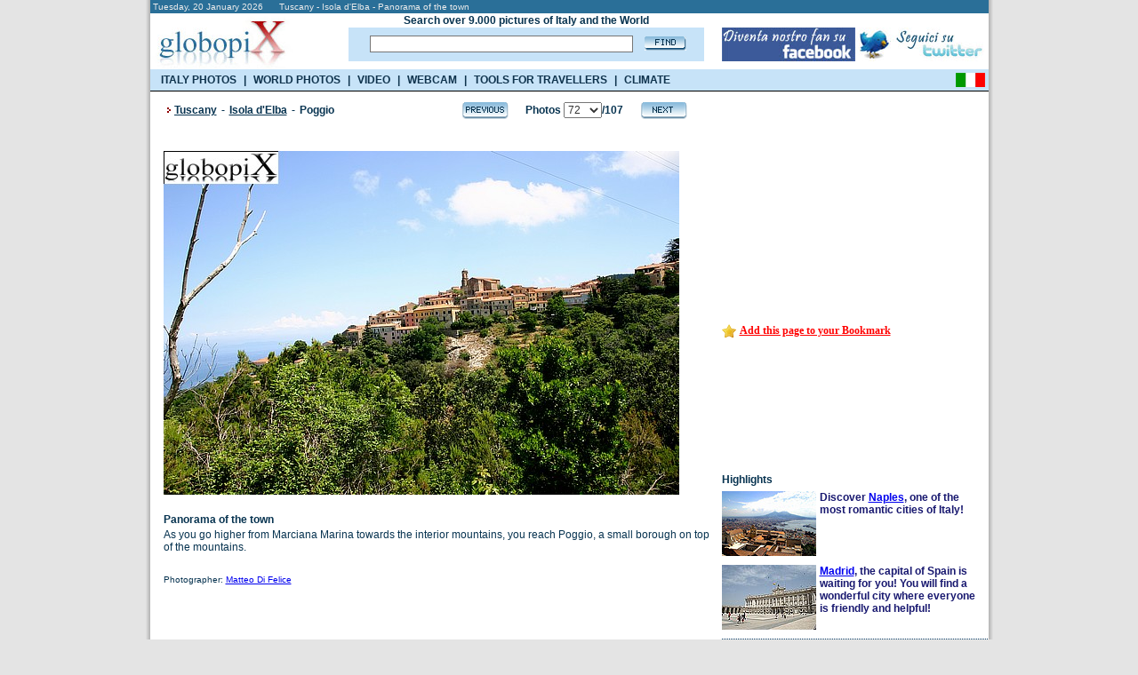

--- FILE ---
content_type: text/html; charset=UTF-8
request_url: https://www.booking.com/general.html?aid=335043;tmpl=searchbox300x120;sbback=FEBA02;lang=en
body_size: 1812
content:
<!DOCTYPE html>
<html lang="en">
<head>
    <meta charset="utf-8">
    <meta name="viewport" content="width=device-width, initial-scale=1">
    <title></title>
    <style>
        body {
            font-family: "Arial";
        }
    </style>
    <script type="text/javascript">
    window.awsWafCookieDomainList = ['booking.com'];
    window.gokuProps = {
"key":"AQIDAHjcYu/GjX+QlghicBgQ/7bFaQZ+m5FKCMDnO+vTbNg96AGe85MAbDryaCIv+G5hkV9fAAAAfjB8BgkqhkiG9w0BBwagbzBtAgEAMGgGCSqGSIb3DQEHATAeBglghkgBZQMEAS4wEQQMfqv/41xp8mxCyZaoAgEQgDtphphf91j3ohtIdrkcZhOjtKVdO6T7EOagds3zsYaLwQPIN8cNivfF/va6SSQpupzbviLhd9a0ZTvohw==",
          "iv":"A6x+agFk/AAAKL7d",
          "context":"KJvg34kOXVu+kx4NNBrVC6JGv4s/4ltyQ7kdaoxEgnQUs3uz+BWk0k3tB3WCQB8f7BpMxC4/XmK5gl/+ZXS9Y+KNyVTUXIPFU8n8jC6VPnzhpYyJgaLbA/JwEvg4sKyAXrz6nh0x7g3HzuhcWO9c8+AiF4SoCyY4xnVcCrBmiSeNWifDlK/MaX/B+Oy33BPtCkTt8GtLtkVVbYd1gUKqBnLZs2yAl0q34hi1qLbbXjuC9uLwu4JokAHj4doME4DBHBXBo8Tc5QH2Re7/RQ9802rdnKidFhqsBZGqC5NeawEeRNurl2niACGlBLEmel4JU3ChWyIT2zcLEji5lURVoncd5CwyNTlG6JzahFIoHj1egi8="
};
    </script>
    <script src="https://d8c14d4960ca.337f8b16.us-east-2.token.awswaf.com/d8c14d4960ca/a18a4859af9c/f81f84a03d17/challenge.js"></script>
</head>
<body>
    <div id="challenge-container"></div>
    <script type="text/javascript">
        AwsWafIntegration.saveReferrer();
        AwsWafIntegration.checkForceRefresh().then((forceRefresh) => {
            if (forceRefresh) {
                AwsWafIntegration.forceRefreshToken().then(() => {
                    window.location.reload(true);
                });
            } else {
                AwsWafIntegration.getToken().then(() => {
                    window.location.reload(true);
                });
            }
        });
    </script>
    <noscript>
        <h1>JavaScript is disabled</h1>
        In order to continue, we need to verify that you're not a robot.
        This requires JavaScript. Enable JavaScript and then reload the page.
    </noscript>
</body>
</html>

--- FILE ---
content_type: text/html; charset=utf-8
request_url: https://accounts.google.com/o/oauth2/postmessageRelay?parent=https%3A%2F%2Fwww.globopix.net&jsh=m%3B%2F_%2Fscs%2Fabc-static%2F_%2Fjs%2Fk%3Dgapi.lb.en.OE6tiwO4KJo.O%2Fd%3D1%2Frs%3DAHpOoo_Itz6IAL6GO-n8kgAepm47TBsg1Q%2Fm%3D__features__
body_size: 161
content:
<!DOCTYPE html><html><head><title></title><meta http-equiv="content-type" content="text/html; charset=utf-8"><meta http-equiv="X-UA-Compatible" content="IE=edge"><meta name="viewport" content="width=device-width, initial-scale=1, minimum-scale=1, maximum-scale=1, user-scalable=0"><script src='https://ssl.gstatic.com/accounts/o/2580342461-postmessagerelay.js' nonce="c8yiON8AX_AmpM4vK3G_gw"></script></head><body><script type="text/javascript" src="https://apis.google.com/js/rpc:shindig_random.js?onload=init" nonce="c8yiON8AX_AmpM4vK3G_gw"></script></body></html>